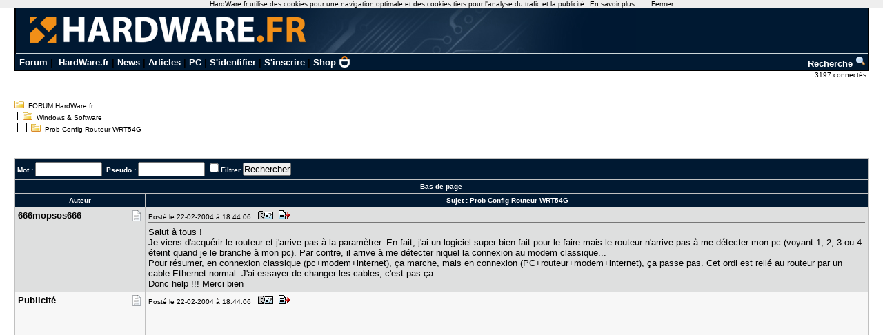

--- FILE ---
content_type: text/html; charset=utf-8
request_url: https://forum.hardware.fr/hfr/WindowsSoftware/config-routeur-wrt54g-sujet_156793_1.htm
body_size: 8130
content:
<!DOCTYPE html PUBLIC "-//W3C//DTD XHTML 1.0 Transitional//EN" "http://www.w3.org/TR/xhtml1/DTD/xhtml1-transitional.dtd"><html xmlns="http://www.w3.org/1999/xhtml" xml:lang="fr" lang="fr"><head><title>Prob Config Routeur WRT54G - Windows &amp; Software - FORUM HardWare.fr</title><link type="text/css" rel="stylesheet" href="/include/the_style1.php?color_key=FFFFFF/DEDFDF/000080/C2C3F4/001932/FFFFFF/FFFFFF/000000/000080/000000/000080/F7F7F7/DEDFDF/F7F7F7/DEDFDF/C0C0C0/C0C0C0/FFFFFF/000000/000000/0000FF/EEEEFF/DDDDEE/000000/FFEEEE/000000/FFFFFF/FF0000/FFFFFF/0/1/https%3A%40%40forum-images.hardware.fr/NULL/&amp;abs_img_path=%40data%40sites%40forum%40www%40static%40&amp;hide_bg_onglet=0&amp;v=11102781422" /><link type="text/css" rel="stylesheet" href="https://forum-images.hardware.fr/compressed/the_style.css?v=11102781422" /><script language="Javascript" type="text/javascript" src="https://forum-images.hardware.fr/compressed/tabs.js?v=11102781422"></script><script language="Javascript" type="text/javascript" src="https://forum-images.hardware.fr/compressed/forum2.js?v=11102781422"></script><script language="Javascript" type="text/javascript" src="https://forum-images.hardware.fr/compressed/common.js?v=11102781422"></script><meta http-equiv="Content-Type" content="text/html; charset=UTF-8" /><meta name="Robots" content="index, follow" /><meta name="Description" content="Salut à tous ! Je viens d'acquérir le routeur et j'arrive pas à la paramètrer. En fait, j'ai un [...]" /><style type="text/css">
<!--
.fastsearchMain{ width: 330px; }
.fastsearchInput{ width: 70px; border: 1px solid black; }
.fastsearchSubmit{ background-color: ; border: 0px;}
.header2 { background-image: url(/img/forum3_1.gif);background-repeat: repeat-x; }
.menuExt { font-family: Arial, Helvetica, sans-serif; font-size: 10px; color:#000; }
.menuExt a { color:#000;text-decoration:none; }
.menuExt a:hover { color:#000;text-decoration:underline; }
form { display: inline; }
.header { background-image: url(//forum-images.hardware.fr/img/header-bg.gif); background-repeat: repeat-x; }
.tdmenu { width: 1px;height: 1px;color: #000000; }
.hfrheadmenu { font-family: Arial, Helvetica, sans-serif;font-size:13px;font-weight:bold; }
.hfrheadmenu span {color:;}
.hfrheadmenu a { color:;text-decoration: none; }
.hfrheadmenu a:hover { color:;text-decoration: underline; }
.concours { font-family: Arial, Helvetica, sans-serif;color:;font-size: 16px;text-decoration: none;font-weight: bold;}
.concours:hover { font-family: Arial, Helvetica, sans-serif;color:;font-size: 16px;text-decoration: underline;font-weight: bold; }
.searchmenu { font-family: Arial, Helvetica, sans-serif;color:;font-size: 13px;text-decoration: none;font-weight: bold; }
.fastsearch { display: none; }
.fastsearchHeader { font-family: Arial, Helvetica, sans-serif;color:;font-size: 13px;text-decoration: none;font-weight: bold; }
.fastsearchHeader:hover { font-family: Arial, Helvetica, sans-serif;color:;font-size: 13px;text-decoration: underline;font-weight: bold; }
-->
</style>
<script async src="https://securepubads.g.doubleclick.net/tag/js/gpt.js"></script>
<script>
  window.googletag = window.googletag || {cmd: []};
  googletag.cmd.push(function() {
    googletag.defineSlot('/2172442/forum_discussions_carre_bas', [336, 280], 'div-gpt-ad-1511901001563-11').addService(googletag.pubads());
    googletag.defineSlot('/2172442/forum_discussions_carre_haut', [336, 280], 'div-gpt-ad-1511901001563-12').addService(googletag.pubads());
    googletag.defineSlot('/2172442/forum_discussions_carre_milieu', [336, 280], 'div-gpt-ad-1511901001563-13').addService(googletag.pubads());
    googletag.pubads().enableSingleRequest();
    googletag.enableServices();
  });
</script>
<script type='text/javascript'>
     (function(){
       var loc = window.location.href;
       var dd = document.createElement('script');
       dd.type = 'text/javascript'; dd.src = '//static.digidip.net/hardware.js?loc=' + loc;
       var s = document.getElementsByTagName('script')[0]; s.parentNode.insertBefore(dd, s);
     })();
</script></head><body id="category__inside_topics__normal_topic"  ><script language="JavaScript" type="text/javascript" src="/js/cookiechoices.js"></script>
<script language="javascript" type="text/javascript" src="/js/jquery-1.11.1.min.js"></script>
<script language="JavaScript" type="text/javascript" src="/js/cnil.js"></script>
<script>
 document.addEventListener('DOMContentLoaded', function(event) {
    cookieChoices.showCookieConsentBar('HardWare.fr utilise des cookies pour une navigation optimale et des cookies tiers pour l\'analyse du trafic et la publicité',
      'Fermer', 'En savoir plus', 'https://www.hardware.fr/html/donnees_personnelles/');
  });
</script>
<style>
#cookieChoiceInfo span
,#cookieChoiceDismiss
,#PlusCookieChoice{
	font-family:Tahoma,Arial,Helvetica,sans-serif;
}
#cookieChoiceDismiss
,#PlusCookieChoice
{
	color:black;
	text-decoration:none;
}
#cookieChoiceDismiss:hover
,#PlusCookieChoice:hover
{
	color:#cc6908;
}
</style>
 <table cellspacing="0" cellpadding="0" width="98%" bgcolor="#000000" border="0" align="center" class="hfrheadmenu" style="border:1px solid #000;border-top:0;">
        <tr>
          <td style="vertical-align: top">
            <table cellspacing="0" cellpadding="0" width="100%" border="0">
              <tr>
                <td style="width: 100%" align="left" valign="middle" colspan="2" class="header2"><span class="md_cryptlink45CBCBC0C22D1F1FCCCCCC19454AC14BCC4AC1431944C1"><img src="/img/forum_logo.gif" width="900" height="71" border="0" alt="" /></span></td>
              </tr>
              <tr>
                <td style="background-color:#001932">
                  <table cellspacing="0" cellpadding="2" width="100%" border="0">
                    <tr>
                      <td>&nbsp;<a class="cHeader" href="/">Forum</a>&nbsp;|&nbsp;
<a class="cHeader" href="https://www.hardware.fr/">HardWare.fr</a>&nbsp;|&nbsp;<a class="cHeader" href="https://www.hardware.fr/html/news/">News</a>&nbsp;|&nbsp;<a class="cHeader" href="https://www.hardware.fr/html/articles/">Articles</a>&nbsp;|&nbsp;<a class="cHeader" href="https://www.hardware.fr/articles/786-1/guide-pc-hardware-fr.html">PC</a>&nbsp;|&nbsp;<span class="md_cryptlink1F484F4C464919C045C02F424F4944464C2E454AC14BCC4AC14344C119464942">S'identifier</span>&nbsp;|&nbsp;<span class="md_cryptlink1F4649C242C146C0CB464F4919C045C02F424F4944464C2E454AC14BCC4AC14344C119464942">S'inscrire</span>&nbsp;|&nbsp;<a class="cHeader" href="https://shop.hardware.fr/" target="_blank" style="position: relative; padding: 0 21px 0 0;display: inline-block;">Shop <img src="/img/shop.png" style="height: 17px; display: inline; position: absolute; right: 0; top: -2px; "></a></td>
<td align="right"><a class="cHeader" href="/search.php?config=hardwarefr.inc&cat=4&subcat=0">Recherche <img src="//forum-images.hardware.fr/themes_static/images_forum/1/ongletsearch.gif"></a></td>
                    </tr>
                    </table></td></tr></table>
</td></tr></table><div style="width: 99%" align="right">
<span class="s2Ext menuExt"><span class="md_cryptlink1F4F494846494319C045C02F424F4944464C2E454AC14BCC4AC14344C119464942">3197 connect&eacute;s&nbsp;</span></span></div><br /><div class="container"><div class="mesdiscussions" id="mesdiscussions"><div class="arbo" id="md_arbo_top">
<span  id="md_arbo_tree_1" ><img src="https://forum-images.hardware.fr/themes_static/images_forum/1/open.gif" alt="" />&nbsp;&nbsp;<a href="/" class="Ext">FORUM HardWare.fr</a></span>
<br />
<span  id="md_arbo_tree_2" ><img src="https://forum-images.hardware.fr/themes_static/images_forum/1/tline.gif" alt="" /><img src="https://forum-images.hardware.fr/themes_static/images_forum/1/open.gif" alt="" />&nbsp;&nbsp;<a href="/hfr/WindowsSoftware/liste_sujet-1.htm" class="Ext">Windows&nbsp;&amp;&nbsp;Software</a></span>
<br />
<h1  id="md_arbo_tree_3" ><img src="https://forum-images.hardware.fr/themes_static/images_forum/1/tline3.gif" alt="" /><img src="https://forum-images.hardware.fr/themes_static/images_forum/1/open.gif" alt="" />&nbsp;&nbsp;Prob Config Routeur WRT54G</h1>
</div><div class="rightbutton fastsearch"><table class="main fastsearchMain" cellspacing="0" cellpadding="2"><tr class="cBackHeader fondForumDescription"><th><form method="post" id="fastsearch" action="/forum1.php"><input type="hidden" name="hash_check" value="" /><label for="fastsearchinputid"><a rel="nofollow" href="/search.php?config=hfr.inc&amp;cat=4&amp;subcat=0" class="cHeader fastsearchHeader">Recherche :</a>&nbsp;<input type="text" name="search" id="fastsearchinputid" value="" class="fastsearchInput" alt="Search string" /></label><input type="hidden" name="recherches" value="1" /><input type="hidden" name="searchtype" value="1" /><input type="hidden" name="titre" value="3" /><input type="hidden" name="resSearch" value="200" /><input type="hidden" name="orderSearch" value="1" /><input type="hidden" name="config" value="hfr.inc" /><input type="hidden" name="cat" value="4" /><input type="hidden" name="subcat" value="0" />&nbsp;<input type="image" src="https://forum-images.hardware.fr/themes_static/images_forum/1/ongletsearch.gif" class="fastsearchSubmit" title="Lancer une recherche" alt="Lancer une recherche" /></form></th></tr></table></div><div class="spacer">&nbsp;</div><br /><div class="s1Ext"></div><br /><a name="haut"></a><table class="main" cellspacing="0" cellpadding="4"><tr class="cBackHeader fondForum2Fonctions"><th class="padding" colspan="2"><form action="/transsearch.php" method="post"><input type="hidden" name="hash_check" value="" /><input type="hidden" name="post"	value="156793" /><input type="hidden" name="cat"	value="4" /><input type="hidden" name="config"	value="hfr.inc" /><input type="hidden" name="p"		value="1" /><input type="hidden" name="sondage"	value="0" /><input type="hidden" name="owntopic" value="0" /><div class="left">&nbsp;Mot : <input type="text" name="word" value="" size="10" id="md_search_word" />&nbsp;&nbsp;Pseudo : <input type="text" name="spseudo" value="" size="10" id="md_search_pseudo" /> <input class="checkbox" type="checkbox" name="filter" id="filter" value="1"  /><label for="filter" title="N'afficher que les messages correspondant à la recherche">Filtrer</label>&nbsp;<input type="submit" onclick="document.getElementById('currentnum').value=''; return true;" value="Rechercher" class="boutton" /><input type="hidden" name="dep" value="0" /><input type="hidden" value="1462671" name="firstnum" /></div></form><div class="right" style="margin-top:2px"><a href="javascript:void(0)" onclick="vider_liste('quoteshardwarefr-4-156793')" class="cHeader"><img style="display:none" id="viderliste" src="https://forum-images.hardware.fr/themes_static/images_forum/1/viderliste.gif" alt="Vider la liste des messages à citer" title="Vider la liste des messages à citer" /></a> &nbsp;</div></th></tr><tr class="cBackHeader fondForum2PagesHaut"><th class="padding" colspan="2"><a href="#bas" class="cHeader">Bas de page</a></th></tr><tr class="cBackHeader fondForum2Title"><th scope="col" class="messCase1" width="180">Auteur</th><th scope="col" class="padding">&nbsp;Sujet : <h3>Prob Config Routeur WRT54G</h3></th></tr></table><table cellspacing="0" cellpadding="4" width="100%" class="messagetable"><tr class="message cBackCouleurTab2"><td class="messCase1" width="180" valign="top" rowspan="1"><a name="t1462671"></a><div class="right"><a href="#t1462671" rel="nofollow"><img src="https://forum-images.hardware.fr/icones/message/icon1.gif" title="n°1462671" alt="n°1462671" /></a></div><div><b class="s2">666mopsos6​66</b></div></td><td class="messCase2" valign="top" ><div class="toolbar"><div class="left">Posté le 22-02-2004&nbsp;à&nbsp;18:44:06&nbsp;&nbsp;<a href="/hfr/profil-112700.htm" target="_blank" rel="nofollow"><img src="https://forum-images.hardware.fr/themes_static/images_forum/1/profile.gif" title="Voir son profil" alt="profil" /></a><span class="md_noclass_cryptlink1F4544C11F3C46494B4FCCC2324F44CBCC4AC1431F4246CB43C11E2A23242C26221E2A2B2421242C2A1E2A1E2A1945CB4E12444FC14EC3484A46C143"><img src="https://forum-images.hardware.fr/themes_static/images_forum/1/quote.gif" title="Répondre à ce message" alt="answer" /></span></div><div class="spacer">&nbsp;</div></div><div id="para1462671"><p>Salut à tous ! &nbsp;<br />Je viens d'acquérir le routeur et j'arrive pas à la paramètrer. En fait, j'ai un logiciel super bien fait pour le faire mais le routeur n'arrive pas à me détecter mon pc (voyant 1, 2, 3 ou 4 éteint quand je le branche à mon pc). Par contre, il arrive à me détecter niquel la connexion au modem classique... &nbsp;<br />Pour résumer, en connexion classique (pc+modem+internet), ça marche, mais en connexion (PC+routeur+modem+internet), ça passe pas. Cet ordi est relié au routeur par un cable Ethernet normal. J'ai essayer de changer les cables, c'est pas ça... &nbsp;<br />Donc help !!! Merci bien <div style="clear: both;"> </div></p></div></td></tr></table><table cellspacing="0" cellpadding="4" width="100%" class="messagetable"><tr class="message  cBackCouleurTab1"><td class="messCase1" width="180" valign="top" rowspan="1"><div class="right"><img src="https://forum-images.hardware.fr/icones/message/icon1.gif" alt="mood" /></div><div><b class="s2">Publicité</b></div></td><td class="messCase2" valign="top" ><div class="toolbar"><div class="left">Posté le 22-02-2004&nbsp;à&nbsp;18:44:06&nbsp;&nbsp;<img src="https://forum-images.hardware.fr/themes_static/images_forum/1/profile.gif" title="Voir son profil (Etat inconnu)" alt="profil" /><img src="https://forum-images.hardware.fr/themes_static/images_forum/1/quote.gif" title="Répondre à ce message" alt="answer" /></div><div class="spacer">&nbsp;</div></div><div><p><div id='div-gpt-ad-1511901001563-12' style='height:280px; width:336px;'>
<script type='text/javascript'>
<!--
var currentUrl1 = document.location.href;
var curSearch1 = /(chutes|moderation|saiske|etonnantes|lingerie|insomniaks|sexe|cul|fesses|seins|tatouage|sodomie|nichons|preservatif|capote|porno|sexuelles|coquine|sexuelles|coquine|enceinte|prostitution|59264|59264|masturbation|shisha|tabac|fumee|cigarette|sida|penis|chicha|narguile)/g;
if(curSearch1.test(currentUrl1) == true) {
$("#div-gpt-ad-1511901001563-12").hide();
} else {
$("#div-gpt-ad-1511901001563-12").show();
googletag.cmd.push(function() { googletag.display('div-gpt-ad-1511901001563-12'); });
}
-->
</script></div></p></div></td></tr></table><table cellspacing="0" cellpadding="4" width="100%" class="messagetable"><tr class="message cBackCouleurTab2"><td class="messCase1" width="180" valign="top" rowspan="1"><a name="t1462682"></a><div class="right"><a href="#t1462682" rel="nofollow"><img src="https://forum-images.hardware.fr/icones/message/icon1.gif" title="n°1462682" alt="n°1462682" /></a></div><div><b class="s2">com21</b></div><b class="MDStatus">Modérateur</b><br/><span class="MoodStatus">real men don't click</span></td><td class="messCase2" valign="top" ><div class="toolbar"><div class="left">Posté le 22-02-2004&nbsp;à&nbsp;18:48:40&nbsp;&nbsp;<a href="/hfr/profil-9941.htm" target="_blank" rel="nofollow"><img src="https://forum-images.hardware.fr/themes_static/images_forum/1/profile.gif" title="Voir son profil" alt="profil" /></a><span class="md_noclass_cryptlink1F4544C11F3C46494B4FCCC2324F44CBCC4AC1431F4246CB43C11E2A23242C26221E2A2B24212425211E2A1E211945CB4E12444FC14EC3484A46C143"><img src="https://forum-images.hardware.fr/themes_static/images_forum/1/quote.gif" title="Répondre à ce message" alt="answer" /></span></div><div class="spacer">&nbsp;</div></div><div id="para1462682"><p>euh soit ta carte reseau est HS &nbsp;soit c'est ton cable qui est maucais.<br />&nbsp;<br />mais ya un truc que je comprend pas, tu arrive à aller sur la page de configuration de ton routeur ?<div style="clear: both;"> </div></p><div class="edited"><br />Message édité par com21 le 22-02-2004&nbsp;à&nbsp;18:49:17</div><br /><span class="signature"> ---------------
			<br /><strong>Cherche geekette</strong> | <a rel="nofollow" href="http://fr.eurobilltracker.com/index.php?referer=51240" target="_blank" class="cLink">Traquez vos billets d'&euro;</a> | <a rel="nofollow" href="http://www.dondusang.net" target="_blank" class="cLink">Don du sang</a> | <a rel="nofollow" href="http://www.dondemoelleosseuse.fr" target="_blank" class="cLink">Don de moelle osseuse</a><br /><div style="clear: both;"> </div></span></div></td></tr></table><table cellspacing="0" cellpadding="4" width="100%" class="messagetable"><tr class="message cBackCouleurTab1"><td class="messCase1" width="180" valign="top" rowspan="1"><a name="t1462704"></a><div class="right"><a href="#t1462704" rel="nofollow"><img src="https://forum-images.hardware.fr/icones/message/icon1.gif" title="n°1462704" alt="n°1462704" /></a></div><div><b class="s2">jaycee</b></div><span class="MoodStatus">DivX is GooD :)</span></td><td class="messCase2" valign="top" ><div class="toolbar"><div class="left">Posté le 22-02-2004&nbsp;à&nbsp;18:58:39&nbsp;&nbsp;<a href="/hfr/profil-23214.htm" target="_blank" rel="nofollow"><img src="https://forum-images.hardware.fr/themes_static/images_forum/1/profile.gif" title="Voir son profil" alt="profil" /></a><span class="md_noclass_cryptlink1F4544C11F3C46494B4FCCC2324F44CBCC4AC1431F4246CB43C11E2A23242C26221E2A2B24212C202B1E2A1E221945CB4E12444FC14EC3484A46C143"><img src="https://forum-images.hardware.fr/themes_static/images_forum/1/quote.gif" title="Répondre à ce message" alt="answer" /></span></div><div class="spacer">&nbsp;</div></div><div id="para1462704"><p>ton cable modem / routeur est droit ou croisé? &nbsp;<br />le voyan WAN est allumé?<br />Normalement sur les connexions PC le routeur croise/décroise automatiquement...<br />Tu as configuré comment ta carte réseau du PC? elle doit etre en 192.168.1.X.<br /><div style="clear: both;"> </div></p></div></td></tr></table><table cellspacing="0" cellpadding="4" width="100%" class="messagetable"><tr class="message cBackCouleurTab2"><td class="messCase1" width="180" valign="top" rowspan="1"><a name="t1462853"></a><div class="right"><a href="#t1462853" rel="nofollow"><img src="https://forum-images.hardware.fr/icones/message/icon1.gif" title="n°1462853" alt="n°1462853" /></a></div><div><b class="s2">666mopsos6​66</b></div></td><td class="messCase2" valign="top" ><div class="toolbar"><div class="left">Posté le 22-02-2004&nbsp;à&nbsp;20:19:41&nbsp;&nbsp;<a href="/hfr/profil-112700.htm" target="_blank" rel="nofollow"><img src="https://forum-images.hardware.fr/themes_static/images_forum/1/profile.gif" title="Voir son profil" alt="profil" /></a><span class="md_noclass_cryptlink1F4544C11F3C46494B4FCCC2324F44CBCC4AC1431F4246CB43C11E2A23242C26221E2A2B24212523221E2A1E2B1945CB4E12444FC14EC3484A46C143"><img src="https://forum-images.hardware.fr/themes_static/images_forum/1/quote.gif" title="Répondre à ce message" alt="answer" /></span></div><div class="spacer">&nbsp;</div></div><div id="para1462853"><p>Le voyant Wan est allumé, pas de prob...<br />J'ai pas vérifié les cables, comment on fait pour voir si c'est croisé ou droit ?<br />La carte réseau de mon PC marche nickel puisque j'arrive à me connecter avec le modem classique sans passer par le routeur... Je l'ai jamais vraiment configuré puisqu'elle marche...<br />Comment on va dans la page de config du routeur ou comment on configure la carte réseau ???<div style="clear: both;"> </div></p></div></td></tr></table><table cellspacing="0" cellpadding="4" width="100%" class="messagetable"><tr class="message cBackCouleurTab1"><td class="messCase1" width="180" valign="top" rowspan="1"><a name="t1462920"></a><div class="right"><a href="#t1462920" rel="nofollow"><img src="https://forum-images.hardware.fr/icones/message/icon1.gif" title="n°1462920" alt="n°1462920" /></a></div><div><b class="s2">com21</b></div><b class="MDStatus">Modérateur</b><br/><span class="MoodStatus">real men don't click</span></td><td class="messCase2" valign="top" ><div class="toolbar"><div class="left">Posté le 22-02-2004&nbsp;à&nbsp;20:59:12&nbsp;&nbsp;<a href="/hfr/profil-9941.htm" target="_blank" rel="nofollow"><img src="https://forum-images.hardware.fr/themes_static/images_forum/1/profile.gif" title="Voir son profil" alt="profil" /></a><span class="md_noclass_cryptlink1F4544C11F3C46494B4FCCC2324F44CBCC4AC1431F4246CB43C11E2A23242C26221E2A2B24212621201E2A1E231945CB4E12444FC14EC3484A46C143"><img src="https://forum-images.hardware.fr/themes_static/images_forum/1/quote.gif" title="Répondre à ce message" alt="answer" /></span></div><div class="spacer">&nbsp;</div></div><div id="para1462920"><p>dans la doc il est expliqué comment on va dans la page de config du routeur&#034; (ils te donnent son ip)<br />&nbsp;<br />et il ext egalement expliquer comment configurer les parametres reseau de la carte reseau<br />&nbsp;<br />&nbsp;<br />si tu veux qu'on t'aide, précise nous la version de ton windows<div style="clear: both;"> </div></p><br /><span class="signature"> ---------------
			<br /><strong>Cherche geekette</strong> | <a rel="nofollow" href="http://fr.eurobilltracker.com/index.php?referer=51240" target="_blank" class="cLink">Traquez vos billets d'&euro;</a> | <a rel="nofollow" href="http://www.dondusang.net" target="_blank" class="cLink">Don du sang</a> | <a rel="nofollow" href="http://www.dondemoelleosseuse.fr" target="_blank" class="cLink">Don de moelle osseuse</a><br /><div style="clear: both;"> </div></span></div></td></tr></table><table cellspacing="0" cellpadding="4" width="100%" class="messagetable"><tr class="message cBackCouleurTab2"><td class="messCase1" width="180" valign="top" rowspan="1"><a name="t1462921"></a><div class="right"><a href="#t1462921" rel="nofollow"><img src="https://forum-images.hardware.fr/icones/message/icon1.gif" title="n°1462921" alt="n°1462921" /></a></div><div><b class="s2">com21</b></div><b class="MDStatus">Modérateur</b><br/><span class="MoodStatus">real men don't click</span></td><td class="messCase2" valign="top" ><div class="toolbar"><div class="left">Posté le 22-02-2004&nbsp;à&nbsp;20:59:58&nbsp;&nbsp;<a href="/hfr/profil-9941.htm" target="_blank" rel="nofollow"><img src="https://forum-images.hardware.fr/themes_static/images_forum/1/profile.gif" title="Voir son profil" alt="profil" /></a><span class="md_noclass_cryptlink1F4544C11F3C46494B4FCCC2324F44CBCC4AC1431F4246CB43C11E2A23242C26221E2A2B242126212A1E2A1E241945CB4E12444FC14EC3484A46C143"><img src="https://forum-images.hardware.fr/themes_static/images_forum/1/quote.gif" title="Répondre à ce message" alt="answer" /></span></div><div class="spacer">&nbsp;</div></div><div id="para1462921"><p>pour la différence entre cable croisé et droit cf :<br />&nbsp;<br /><a href="http://forum.hardware.fr/forum2.php3?config=hardwarefr.inc&amp;post=151525&amp;cat=4&amp;cache=&amp;sondage=0&amp;owntopic=0&amp;p=1&amp;trash=0&amp;subcat=" target="_blank" class="cLink">http://forum.hardware.fr/forum2.ph [...] =0&amp;subcat=</a><br /><a href="http://forum.hardware.fr/forum2.php3?config=hardwarefr.inc&amp;post=151523&amp;cat=4&amp;cache=&amp;sondage=0&amp;owntopic=0&amp;p=1&amp;trash=0&amp;subcat=" target="_blank" class="cLink">http://forum.hardware.fr/forum2.ph [...] =0&amp;subcat=</a><div style="clear: both;"> </div></p><br /><span class="signature"> ---------------
			<br /><strong>Cherche geekette</strong> | <a rel="nofollow" href="http://fr.eurobilltracker.com/index.php?referer=51240" target="_blank" class="cLink">Traquez vos billets d'&euro;</a> | <a rel="nofollow" href="http://www.dondusang.net" target="_blank" class="cLink">Don du sang</a> | <a rel="nofollow" href="http://www.dondemoelleosseuse.fr" target="_blank" class="cLink">Don de moelle osseuse</a><br /><div style="clear: both;"> </div></span></div></td></tr></table><table cellspacing="0" cellpadding="4" width="100%" class="messagetable"><tr class="message cBackCouleurTab1"><td class="messCase1" width="180" valign="top" rowspan="1"><a name="t1462937"></a><div class="right"><a href="#t1462937" rel="nofollow"><img src="https://forum-images.hardware.fr/icones/message/icon1.gif" title="n°1462937" alt="n°1462937" /></a></div><div><b class="s2">666mopsos6​66</b></div></td><td class="messCase2" valign="top" ><div class="toolbar"><div class="left">Posté le 22-02-2004&nbsp;à&nbsp;21:13:35&nbsp;&nbsp;<a href="/hfr/profil-112700.htm" target="_blank" rel="nofollow"><img src="https://forum-images.hardware.fr/themes_static/images_forum/1/profile.gif" title="Voir son profil" alt="profil" /></a><span class="md_noclass_cryptlink1F4544C11F3C46494B4FCCC2324F44CBCC4AC1431F4246CB43C11E2A23242C26221E2A2B242126222C1E2A1E2C1945CB4E12444FC14EC3484A46C143"><img src="https://forum-images.hardware.fr/themes_static/images_forum/1/quote.gif" title="Répondre à ce message" alt="answer" /></span></div><div class="spacer">&nbsp;</div></div><div id="para1462937"><p>C'est Win XP - Carte réseau Realtek générique - le routeur vous le connaissez :-)<div style="clear: both;"> </div></p></div></td></tr></table><table cellspacing="0" cellpadding="4" width="100%" class="messagetable"><tr class="message cBackCouleurTab2"><td class="messCase1" width="180" valign="top" rowspan="1"><a name="t1463028"></a><div class="right"><a href="#t1463028" rel="nofollow"><img src="https://forum-images.hardware.fr/icones/message/icon1.gif" title="n°1463028" alt="n°1463028" /></a></div><div><b class="s2">666mopsos6​66</b></div></td><td class="messCase2" valign="top" ><div class="toolbar"><div class="left">Posté le 22-02-2004&nbsp;à&nbsp;22:27:09&nbsp;&nbsp;<a href="/hfr/profil-112700.htm" target="_blank" rel="nofollow"><img src="https://forum-images.hardware.fr/themes_static/images_forum/1/profile.gif" title="Voir son profil" alt="profil" /></a><span class="md_noclass_cryptlink1F4544C11F3C46494B4FCCC2324F44CBCC4AC1431F4246CB43C11E2A23242C26221E2A2B24222021251E2A1E251945CB4E12444FC14EC3484A46C143"><img src="https://forum-images.hardware.fr/themes_static/images_forum/1/quote.gif" title="Répondre à ce message" alt="answer" /></span></div><div class="spacer">&nbsp;</div></div><div id="para1463028"><p>j'ai vérifié, j'ai que des cables droits... Les voyants Power, Wlan et internet sont allumés. je vois voir la configue de ma carte réseau<div style="clear: both;"> </div></p></div></td></tr></table><table cellspacing="0" cellpadding="4" width="100%" class="messagetable"><tr class="message cBackCouleurTab1"><td class="messCase1" width="180" valign="top" rowspan="1"><a name="t1463052"></a><div class="right"><a href="#t1463052" rel="nofollow"><img src="https://forum-images.hardware.fr/icones/message/icon1.gif" title="n°1463052" alt="n°1463052" /></a></div><div><b class="s2">repatsapen</b></div><span class="MoodStatus">*</span></td><td class="messCase2" valign="top" ><div class="toolbar"><div class="left">Posté le 22-02-2004&nbsp;à&nbsp;22:59:34&nbsp;&nbsp;<a href="/hfr/profil-42794.htm" target="_blank" rel="nofollow"><img src="https://forum-images.hardware.fr/themes_static/images_forum/1/profile.gif" title="Voir son profil" alt="profil" /></a><span class="md_noclass_cryptlink1F4544C11F3C46494B4FCCC2324F44CBCC4AC1431F4246CB43C11E2A23242C26221E2A2B24222023211E2A1E261945CB4E12444FC14EC3484A46C143"><img src="https://forum-images.hardware.fr/themes_static/images_forum/1/quote.gif" title="Répondre à ce message" alt="answer" /></span></div><div class="spacer">&nbsp;</div></div><div id="para1463052"><p><br /></p><div class="container"><table class="quote"><tr class="none"><td><b class="s1">Citation :</b><br /><br /><p>..., essaie de libérer et renouveler l'adresse ip de cette machine. Elle recevra peu-être les infos du routeur. &nbsp;<br />&nbsp;<br />ouvre une fenêtre de commande &nbsp;<br />&nbsp;<br />démarrer&gt;exécuter&gt; command &nbsp;<br />dans la fenêtre de commande tu écris: &nbsp;<br />ipconfig /release &nbsp;<br />ensuite &nbsp;<br />ipconfig /renew &nbsp;<br />&nbsp;<br />a+ <br /></p></td></tr></table></div><p><div style="clear: both;"> </div></p></div></td></tr></table><table cellspacing="0" cellpadding="4" width="100%" class="messagetable"><tr class="message cBackCouleurTab2"><td class="messCase1" width="180" valign="top" rowspan="1"><a name="t1463391"></a><a name="bas"></a><div class="right"><a href="#t1463391" rel="nofollow"><img src="https://forum-images.hardware.fr/icones/message/icon1.gif" title="n°1463391" alt="n°1463391" /></a></div><div><b class="s2">666mopsos6​66</b></div></td><td class="messCase2" valign="top" ><div class="toolbar"><div class="left">Posté le 23-02-2004&nbsp;à&nbsp;12:14:21&nbsp;&nbsp;<a href="/hfr/profil-112700.htm" target="_blank" rel="nofollow"><img src="https://forum-images.hardware.fr/themes_static/images_forum/1/profile.gif" title="Voir son profil" alt="profil" /></a><span class="md_noclass_cryptlink1F4544C11F3C46494B4FCCC2324F44CBCC4AC1431F4246CB43C11E2A23242C26221E2A2B242222262A1E2A1E2A201945CB4E12444FC14EC3484A46C143"><img src="https://forum-images.hardware.fr/themes_static/images_forum/1/quote.gif" title="Répondre à ce message" alt="answer" /></span></div><div class="spacer">&nbsp;</div></div><div id="para1463391"><p>ben en fait, j'ai réussit à programmer tout ça via l'ordi qui est relié par la carte WIFI mais par contre, l'ordi qui était près du routeur et donc qui avait la liaison par cable, j'arrive toujours pas à le faire détecter... Donc je vais aller acheter une autre carte PCI et puis voila, je crois que c'est le plus simple...<div style="clear: both;"> </div></p></div></td></tr></table><br /><script language="javascript" type="text/javascript">var listenumreponse=new Array("1462671","1462682","1462704","1462853","1462920","1462921","1462937","1463028","1463052","1463391")</script><form action="/forum1.php" method="get" id="goto"><input type="hidden" name="hash_check" value="" />
		<div class="nombres">
		<b>Aller à : </b>
		<input type="hidden" name="config" value="hfr.inc" />
		<select name="cat" onchange="document.getElementById('goto').submit()"><option value="1" >Hardware</option><option value="16" >Hardware - Périphériques</option><option value="15" >Ordinateurs portables</option><option value="2" >Overclocking, Cooling &amp; Modding</option><option value="30" >Electronique, domotique, DIY</option><option value="23" >Technologies Mobiles</option><option value="25" >Apple</option><option value="3" >Video &amp; Son</option><option value="14" >Photo numérique</option><option value="5" >Jeux Video</option><option value="4" selected="selected">Windows &amp; Software</option><option value="22" >Réseaux grand public / SoHo</option><option value="21" >Systèmes &amp; Réseaux Pro</option><option value="11" >Linux et OS Alternatifs</option><option value="10" >Programmation</option><option value="12" >Graphisme</option><option value="6" >Achats &amp; Ventes</option><option value="8" >Emploi &amp; Etudes</option><option value="13" >Discussions</option><option value="prive">Messages privés</option></select>
			<input type="submit" value="Go" />
			</div></form><div class="left"><a rel="nofollow" href="/hfr/WindowsSoftware/repondre-156793-1.htm#formulaire" accesskey="r"><img src="https://forum-images.hardware.fr/themes_static/images_forum/1/repondre.gif" title="Ajouter une réponse" alt="Ajouter une réponse" /></a></div><div class="arbo" style="margin:0px 0px 0px 20px;" id="md_arbo_bottom">
<span  id="md_arbo_tree_b_1" ><img src="https://forum-images.hardware.fr/themes_static/images_forum/1/open.gif" alt="" />&nbsp;&nbsp;<a href="/" class="Ext">FORUM HardWare.fr</a></span>
<br />
<span  id="md_arbo_tree_b_2" ><img src="https://forum-images.hardware.fr/themes_static/images_forum/1/tline.gif" alt="" /><img src="https://forum-images.hardware.fr/themes_static/images_forum/1/open.gif" alt="" />&nbsp;&nbsp;<a href="/hfr/WindowsSoftware/liste_sujet-1.htm" class="Ext">Windows&nbsp;&amp;&nbsp;Software</a></span>
<br />
<h1  id="md_arbo_tree_b_3" ><img src="https://forum-images.hardware.fr/themes_static/images_forum/1/tline3.gif" alt="" /><img src="https://forum-images.hardware.fr/themes_static/images_forum/1/open.gif" alt="" />&nbsp;&nbsp;Prob Config Routeur WRT54G</h1>
</div><div class="spacer">&nbsp;</div><br />
				<table class="main" id="sujetrelatif" cellspacing="0" cellpadding="3">
				<tr class="cBackHeader"><th scope="colgroup" colspan="2">Sujets relatifs</th></tr><tr class="cBackTab1 s2"><td><a class="cLink" href="/hfr/WindowsSoftware/Logiciels/prob-lecture-dvd-sujet_156773_1.htm">prob lecture DVD</a></td><td><a class="cLink" href="/hfr/WindowsSoftware/interdire-connectes-routeur-sujet_156769_1.htm">interdire l'accès à 1 poste parmi X connectés sur un seul routeur ?</a></td></tr><tr class="cBackTab1 s2"><td><a class="cLink" href="/hfr/WindowsSoftware/adsl-routeur-sujet_156739_1.htm">AdSl et Routeur</a></td><td><a class="cLink" href="/hfr/WindowsSoftware/partage-adsl-pc-sujet_156731_1.htm">Partage ADSL avec 2 PC et un routeur</a></td></tr><tr class="cBackTab1 s2"><td><a class="cLink" href="/hfr/WindowsSoftware/probleme-routeur-wag54g-sujet_156725_1.htm">probleme avec routeur WAG54G</a></td><td><a class="cLink" href="/hfr/WindowsSoftware/probleme-routeur-configurable-sujet_156714_1.htm">Problème avec routeur et modem configurable...</a></td></tr><tr class="cBackTab1 s2"><td><a class="cLink" href="/hfr/WindowsSoftware/Windows-nt-2k-xp/ctlr-alt-suppr-sujet_156713_1.htm">1 p'tit prob avec le CTLR+ALT+SUPPR</a></td><td><a class="cLink" href="/hfr/WindowsSoftware/urgent-prob-integre-sujet_156693_1.htm">[URGENT] Prob carte reseau integré (je suis en lan)</a></td></tr><tr class="cBackTab1 s2"><td><a class="cLink" href="/hfr/WindowsSoftware/reconnexion-automatique-routeur-sujet_156691_1.htm">Reconnexion automatique de mon routeur</a></td><td><a class="cLink" href="/hfr/WindowsSoftware/comment-routeur-numeris-sujet_156687_1.htm">comment savoir si mon routeur numéris est en ligne ?</a></td></tr><tr class="cBackTab2 s1"><th colspan="2"><span class="cLink"><span class="md_noclass_cryptlink1F4544C11F3C46494B4FCCC2324F44CBCC4AC1431FC2C34D43CB1EC143484ACB46441E2A23242C26221945CB4E">Plus de sujets relatifs à : Prob Config Routeur WRT54G</span></span></th></tr></table><br />
			<div class="copyright">
			<a href="http://www.mesdiscussions.net" target="_blank" class="copyright">Forum MesDiscussions.Net</a>, Version 2010.2 <br />(c) 2000-2011 Doctissimo<br /><div class='gene'>Page générée en  0.060 secondes</div></div></div></div><center><font color="#000000" size="1" face="Arial, Helvetica, sans-serif"><br />Copyright © 1997-2025 Groupe <a href="https://www.ldlc.com" title="Achat de materiel Informatique">LDLC</a> (<a href="https://www.hardware.fr/html/donnees_personnelles/">Signaler un contenu illicite / Données personnelles</a>)</font></center>
<!-- Matomo -->
<script>
  var _paq = window._paq = window._paq || [];
  /* tracker methods like "setCustomDimension" should be called before "trackPageView" */
  _paq.push(['trackPageView']);
  _paq.push(['enableLinkTracking']);
  (function() {
    var u="https://tracking.groupe-ldlc.com/";
    _paq.push(['setTrackerUrl', u+'matomo.php']);
    _paq.push(['setSiteId', '26']);
    var d=document, g=d.createElement('script'), s=d.getElementsByTagName('script')[0];
    g.async=true; g.src=u+'matomo.js'; s.parentNode.insertBefore(g,s);
  })();
</script>
<noscript><p><img src="https://tracking.groupe-ldlc.com/matomo.php?idsite=26&rec=1" style="border:0;" alt="" /></p></noscript>
<!-- End Matomo Code --><script type="text/javascript">
md_forum_decryptlink.init();
</script>
<script type="text/javascript">
md_forum_decryptlink.init();
</script>
</body></html>

--- FILE ---
content_type: text/html; charset=utf-8
request_url: https://www.google.com/recaptcha/api2/aframe
body_size: 267
content:
<!DOCTYPE HTML><html><head><meta http-equiv="content-type" content="text/html; charset=UTF-8"></head><body><script nonce="Ksq1qnlVyhVRwmRgRMhhrA">/** Anti-fraud and anti-abuse applications only. See google.com/recaptcha */ try{var clients={'sodar':'https://pagead2.googlesyndication.com/pagead/sodar?'};window.addEventListener("message",function(a){try{if(a.source===window.parent){var b=JSON.parse(a.data);var c=clients[b['id']];if(c){var d=document.createElement('img');d.src=c+b['params']+'&rc='+(localStorage.getItem("rc::a")?sessionStorage.getItem("rc::b"):"");window.document.body.appendChild(d);sessionStorage.setItem("rc::e",parseInt(sessionStorage.getItem("rc::e")||0)+1);localStorage.setItem("rc::h",'1769996028314');}}}catch(b){}});window.parent.postMessage("_grecaptcha_ready", "*");}catch(b){}</script></body></html>